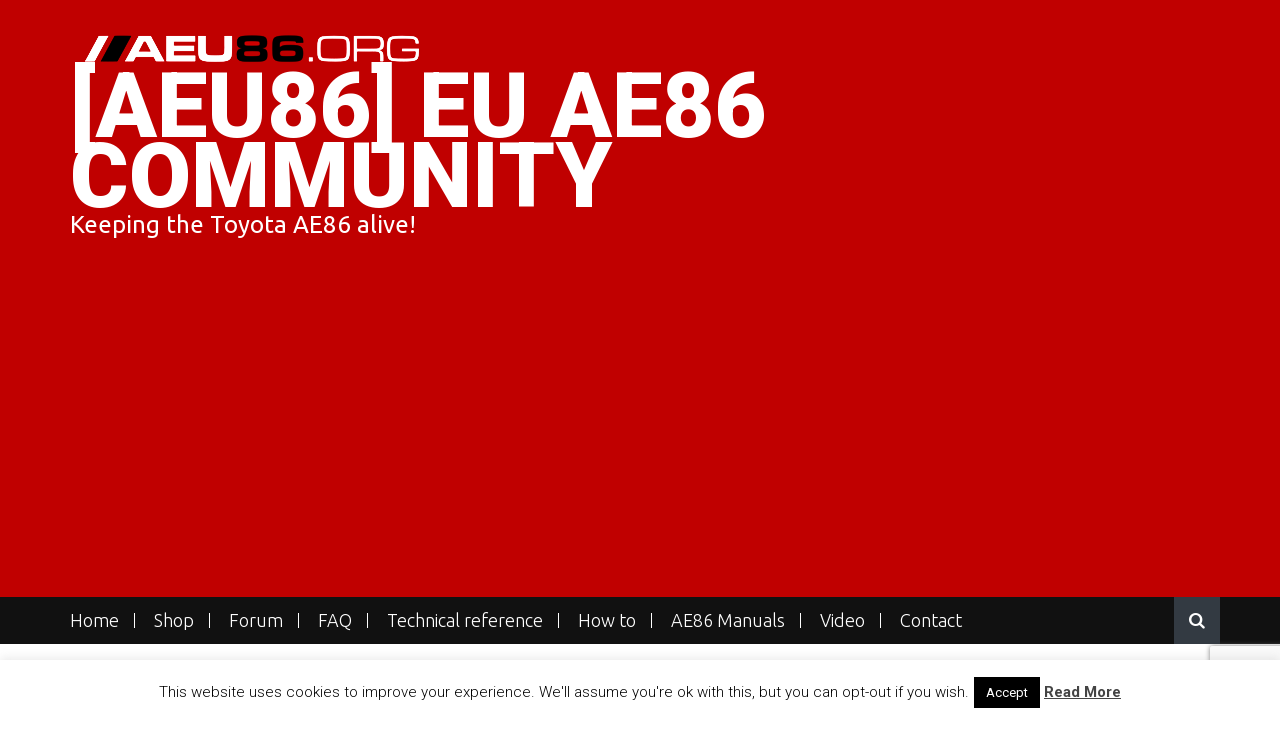

--- FILE ---
content_type: text/html; charset=utf-8
request_url: https://www.google.com/recaptcha/api2/anchor?ar=1&k=6LcS_88ZAAAAAMoLoZYhVpTTg6UB-T16guMRjffm&co=aHR0cHM6Ly93d3cuYWV1ODYub3JnOjQ0Mw..&hl=en&v=PoyoqOPhxBO7pBk68S4YbpHZ&size=invisible&anchor-ms=20000&execute-ms=30000&cb=w8ej35u9lu
body_size: 48916
content:
<!DOCTYPE HTML><html dir="ltr" lang="en"><head><meta http-equiv="Content-Type" content="text/html; charset=UTF-8">
<meta http-equiv="X-UA-Compatible" content="IE=edge">
<title>reCAPTCHA</title>
<style type="text/css">
/* cyrillic-ext */
@font-face {
  font-family: 'Roboto';
  font-style: normal;
  font-weight: 400;
  font-stretch: 100%;
  src: url(//fonts.gstatic.com/s/roboto/v48/KFO7CnqEu92Fr1ME7kSn66aGLdTylUAMa3GUBHMdazTgWw.woff2) format('woff2');
  unicode-range: U+0460-052F, U+1C80-1C8A, U+20B4, U+2DE0-2DFF, U+A640-A69F, U+FE2E-FE2F;
}
/* cyrillic */
@font-face {
  font-family: 'Roboto';
  font-style: normal;
  font-weight: 400;
  font-stretch: 100%;
  src: url(//fonts.gstatic.com/s/roboto/v48/KFO7CnqEu92Fr1ME7kSn66aGLdTylUAMa3iUBHMdazTgWw.woff2) format('woff2');
  unicode-range: U+0301, U+0400-045F, U+0490-0491, U+04B0-04B1, U+2116;
}
/* greek-ext */
@font-face {
  font-family: 'Roboto';
  font-style: normal;
  font-weight: 400;
  font-stretch: 100%;
  src: url(//fonts.gstatic.com/s/roboto/v48/KFO7CnqEu92Fr1ME7kSn66aGLdTylUAMa3CUBHMdazTgWw.woff2) format('woff2');
  unicode-range: U+1F00-1FFF;
}
/* greek */
@font-face {
  font-family: 'Roboto';
  font-style: normal;
  font-weight: 400;
  font-stretch: 100%;
  src: url(//fonts.gstatic.com/s/roboto/v48/KFO7CnqEu92Fr1ME7kSn66aGLdTylUAMa3-UBHMdazTgWw.woff2) format('woff2');
  unicode-range: U+0370-0377, U+037A-037F, U+0384-038A, U+038C, U+038E-03A1, U+03A3-03FF;
}
/* math */
@font-face {
  font-family: 'Roboto';
  font-style: normal;
  font-weight: 400;
  font-stretch: 100%;
  src: url(//fonts.gstatic.com/s/roboto/v48/KFO7CnqEu92Fr1ME7kSn66aGLdTylUAMawCUBHMdazTgWw.woff2) format('woff2');
  unicode-range: U+0302-0303, U+0305, U+0307-0308, U+0310, U+0312, U+0315, U+031A, U+0326-0327, U+032C, U+032F-0330, U+0332-0333, U+0338, U+033A, U+0346, U+034D, U+0391-03A1, U+03A3-03A9, U+03B1-03C9, U+03D1, U+03D5-03D6, U+03F0-03F1, U+03F4-03F5, U+2016-2017, U+2034-2038, U+203C, U+2040, U+2043, U+2047, U+2050, U+2057, U+205F, U+2070-2071, U+2074-208E, U+2090-209C, U+20D0-20DC, U+20E1, U+20E5-20EF, U+2100-2112, U+2114-2115, U+2117-2121, U+2123-214F, U+2190, U+2192, U+2194-21AE, U+21B0-21E5, U+21F1-21F2, U+21F4-2211, U+2213-2214, U+2216-22FF, U+2308-230B, U+2310, U+2319, U+231C-2321, U+2336-237A, U+237C, U+2395, U+239B-23B7, U+23D0, U+23DC-23E1, U+2474-2475, U+25AF, U+25B3, U+25B7, U+25BD, U+25C1, U+25CA, U+25CC, U+25FB, U+266D-266F, U+27C0-27FF, U+2900-2AFF, U+2B0E-2B11, U+2B30-2B4C, U+2BFE, U+3030, U+FF5B, U+FF5D, U+1D400-1D7FF, U+1EE00-1EEFF;
}
/* symbols */
@font-face {
  font-family: 'Roboto';
  font-style: normal;
  font-weight: 400;
  font-stretch: 100%;
  src: url(//fonts.gstatic.com/s/roboto/v48/KFO7CnqEu92Fr1ME7kSn66aGLdTylUAMaxKUBHMdazTgWw.woff2) format('woff2');
  unicode-range: U+0001-000C, U+000E-001F, U+007F-009F, U+20DD-20E0, U+20E2-20E4, U+2150-218F, U+2190, U+2192, U+2194-2199, U+21AF, U+21E6-21F0, U+21F3, U+2218-2219, U+2299, U+22C4-22C6, U+2300-243F, U+2440-244A, U+2460-24FF, U+25A0-27BF, U+2800-28FF, U+2921-2922, U+2981, U+29BF, U+29EB, U+2B00-2BFF, U+4DC0-4DFF, U+FFF9-FFFB, U+10140-1018E, U+10190-1019C, U+101A0, U+101D0-101FD, U+102E0-102FB, U+10E60-10E7E, U+1D2C0-1D2D3, U+1D2E0-1D37F, U+1F000-1F0FF, U+1F100-1F1AD, U+1F1E6-1F1FF, U+1F30D-1F30F, U+1F315, U+1F31C, U+1F31E, U+1F320-1F32C, U+1F336, U+1F378, U+1F37D, U+1F382, U+1F393-1F39F, U+1F3A7-1F3A8, U+1F3AC-1F3AF, U+1F3C2, U+1F3C4-1F3C6, U+1F3CA-1F3CE, U+1F3D4-1F3E0, U+1F3ED, U+1F3F1-1F3F3, U+1F3F5-1F3F7, U+1F408, U+1F415, U+1F41F, U+1F426, U+1F43F, U+1F441-1F442, U+1F444, U+1F446-1F449, U+1F44C-1F44E, U+1F453, U+1F46A, U+1F47D, U+1F4A3, U+1F4B0, U+1F4B3, U+1F4B9, U+1F4BB, U+1F4BF, U+1F4C8-1F4CB, U+1F4D6, U+1F4DA, U+1F4DF, U+1F4E3-1F4E6, U+1F4EA-1F4ED, U+1F4F7, U+1F4F9-1F4FB, U+1F4FD-1F4FE, U+1F503, U+1F507-1F50B, U+1F50D, U+1F512-1F513, U+1F53E-1F54A, U+1F54F-1F5FA, U+1F610, U+1F650-1F67F, U+1F687, U+1F68D, U+1F691, U+1F694, U+1F698, U+1F6AD, U+1F6B2, U+1F6B9-1F6BA, U+1F6BC, U+1F6C6-1F6CF, U+1F6D3-1F6D7, U+1F6E0-1F6EA, U+1F6F0-1F6F3, U+1F6F7-1F6FC, U+1F700-1F7FF, U+1F800-1F80B, U+1F810-1F847, U+1F850-1F859, U+1F860-1F887, U+1F890-1F8AD, U+1F8B0-1F8BB, U+1F8C0-1F8C1, U+1F900-1F90B, U+1F93B, U+1F946, U+1F984, U+1F996, U+1F9E9, U+1FA00-1FA6F, U+1FA70-1FA7C, U+1FA80-1FA89, U+1FA8F-1FAC6, U+1FACE-1FADC, U+1FADF-1FAE9, U+1FAF0-1FAF8, U+1FB00-1FBFF;
}
/* vietnamese */
@font-face {
  font-family: 'Roboto';
  font-style: normal;
  font-weight: 400;
  font-stretch: 100%;
  src: url(//fonts.gstatic.com/s/roboto/v48/KFO7CnqEu92Fr1ME7kSn66aGLdTylUAMa3OUBHMdazTgWw.woff2) format('woff2');
  unicode-range: U+0102-0103, U+0110-0111, U+0128-0129, U+0168-0169, U+01A0-01A1, U+01AF-01B0, U+0300-0301, U+0303-0304, U+0308-0309, U+0323, U+0329, U+1EA0-1EF9, U+20AB;
}
/* latin-ext */
@font-face {
  font-family: 'Roboto';
  font-style: normal;
  font-weight: 400;
  font-stretch: 100%;
  src: url(//fonts.gstatic.com/s/roboto/v48/KFO7CnqEu92Fr1ME7kSn66aGLdTylUAMa3KUBHMdazTgWw.woff2) format('woff2');
  unicode-range: U+0100-02BA, U+02BD-02C5, U+02C7-02CC, U+02CE-02D7, U+02DD-02FF, U+0304, U+0308, U+0329, U+1D00-1DBF, U+1E00-1E9F, U+1EF2-1EFF, U+2020, U+20A0-20AB, U+20AD-20C0, U+2113, U+2C60-2C7F, U+A720-A7FF;
}
/* latin */
@font-face {
  font-family: 'Roboto';
  font-style: normal;
  font-weight: 400;
  font-stretch: 100%;
  src: url(//fonts.gstatic.com/s/roboto/v48/KFO7CnqEu92Fr1ME7kSn66aGLdTylUAMa3yUBHMdazQ.woff2) format('woff2');
  unicode-range: U+0000-00FF, U+0131, U+0152-0153, U+02BB-02BC, U+02C6, U+02DA, U+02DC, U+0304, U+0308, U+0329, U+2000-206F, U+20AC, U+2122, U+2191, U+2193, U+2212, U+2215, U+FEFF, U+FFFD;
}
/* cyrillic-ext */
@font-face {
  font-family: 'Roboto';
  font-style: normal;
  font-weight: 500;
  font-stretch: 100%;
  src: url(//fonts.gstatic.com/s/roboto/v48/KFO7CnqEu92Fr1ME7kSn66aGLdTylUAMa3GUBHMdazTgWw.woff2) format('woff2');
  unicode-range: U+0460-052F, U+1C80-1C8A, U+20B4, U+2DE0-2DFF, U+A640-A69F, U+FE2E-FE2F;
}
/* cyrillic */
@font-face {
  font-family: 'Roboto';
  font-style: normal;
  font-weight: 500;
  font-stretch: 100%;
  src: url(//fonts.gstatic.com/s/roboto/v48/KFO7CnqEu92Fr1ME7kSn66aGLdTylUAMa3iUBHMdazTgWw.woff2) format('woff2');
  unicode-range: U+0301, U+0400-045F, U+0490-0491, U+04B0-04B1, U+2116;
}
/* greek-ext */
@font-face {
  font-family: 'Roboto';
  font-style: normal;
  font-weight: 500;
  font-stretch: 100%;
  src: url(//fonts.gstatic.com/s/roboto/v48/KFO7CnqEu92Fr1ME7kSn66aGLdTylUAMa3CUBHMdazTgWw.woff2) format('woff2');
  unicode-range: U+1F00-1FFF;
}
/* greek */
@font-face {
  font-family: 'Roboto';
  font-style: normal;
  font-weight: 500;
  font-stretch: 100%;
  src: url(//fonts.gstatic.com/s/roboto/v48/KFO7CnqEu92Fr1ME7kSn66aGLdTylUAMa3-UBHMdazTgWw.woff2) format('woff2');
  unicode-range: U+0370-0377, U+037A-037F, U+0384-038A, U+038C, U+038E-03A1, U+03A3-03FF;
}
/* math */
@font-face {
  font-family: 'Roboto';
  font-style: normal;
  font-weight: 500;
  font-stretch: 100%;
  src: url(//fonts.gstatic.com/s/roboto/v48/KFO7CnqEu92Fr1ME7kSn66aGLdTylUAMawCUBHMdazTgWw.woff2) format('woff2');
  unicode-range: U+0302-0303, U+0305, U+0307-0308, U+0310, U+0312, U+0315, U+031A, U+0326-0327, U+032C, U+032F-0330, U+0332-0333, U+0338, U+033A, U+0346, U+034D, U+0391-03A1, U+03A3-03A9, U+03B1-03C9, U+03D1, U+03D5-03D6, U+03F0-03F1, U+03F4-03F5, U+2016-2017, U+2034-2038, U+203C, U+2040, U+2043, U+2047, U+2050, U+2057, U+205F, U+2070-2071, U+2074-208E, U+2090-209C, U+20D0-20DC, U+20E1, U+20E5-20EF, U+2100-2112, U+2114-2115, U+2117-2121, U+2123-214F, U+2190, U+2192, U+2194-21AE, U+21B0-21E5, U+21F1-21F2, U+21F4-2211, U+2213-2214, U+2216-22FF, U+2308-230B, U+2310, U+2319, U+231C-2321, U+2336-237A, U+237C, U+2395, U+239B-23B7, U+23D0, U+23DC-23E1, U+2474-2475, U+25AF, U+25B3, U+25B7, U+25BD, U+25C1, U+25CA, U+25CC, U+25FB, U+266D-266F, U+27C0-27FF, U+2900-2AFF, U+2B0E-2B11, U+2B30-2B4C, U+2BFE, U+3030, U+FF5B, U+FF5D, U+1D400-1D7FF, U+1EE00-1EEFF;
}
/* symbols */
@font-face {
  font-family: 'Roboto';
  font-style: normal;
  font-weight: 500;
  font-stretch: 100%;
  src: url(//fonts.gstatic.com/s/roboto/v48/KFO7CnqEu92Fr1ME7kSn66aGLdTylUAMaxKUBHMdazTgWw.woff2) format('woff2');
  unicode-range: U+0001-000C, U+000E-001F, U+007F-009F, U+20DD-20E0, U+20E2-20E4, U+2150-218F, U+2190, U+2192, U+2194-2199, U+21AF, U+21E6-21F0, U+21F3, U+2218-2219, U+2299, U+22C4-22C6, U+2300-243F, U+2440-244A, U+2460-24FF, U+25A0-27BF, U+2800-28FF, U+2921-2922, U+2981, U+29BF, U+29EB, U+2B00-2BFF, U+4DC0-4DFF, U+FFF9-FFFB, U+10140-1018E, U+10190-1019C, U+101A0, U+101D0-101FD, U+102E0-102FB, U+10E60-10E7E, U+1D2C0-1D2D3, U+1D2E0-1D37F, U+1F000-1F0FF, U+1F100-1F1AD, U+1F1E6-1F1FF, U+1F30D-1F30F, U+1F315, U+1F31C, U+1F31E, U+1F320-1F32C, U+1F336, U+1F378, U+1F37D, U+1F382, U+1F393-1F39F, U+1F3A7-1F3A8, U+1F3AC-1F3AF, U+1F3C2, U+1F3C4-1F3C6, U+1F3CA-1F3CE, U+1F3D4-1F3E0, U+1F3ED, U+1F3F1-1F3F3, U+1F3F5-1F3F7, U+1F408, U+1F415, U+1F41F, U+1F426, U+1F43F, U+1F441-1F442, U+1F444, U+1F446-1F449, U+1F44C-1F44E, U+1F453, U+1F46A, U+1F47D, U+1F4A3, U+1F4B0, U+1F4B3, U+1F4B9, U+1F4BB, U+1F4BF, U+1F4C8-1F4CB, U+1F4D6, U+1F4DA, U+1F4DF, U+1F4E3-1F4E6, U+1F4EA-1F4ED, U+1F4F7, U+1F4F9-1F4FB, U+1F4FD-1F4FE, U+1F503, U+1F507-1F50B, U+1F50D, U+1F512-1F513, U+1F53E-1F54A, U+1F54F-1F5FA, U+1F610, U+1F650-1F67F, U+1F687, U+1F68D, U+1F691, U+1F694, U+1F698, U+1F6AD, U+1F6B2, U+1F6B9-1F6BA, U+1F6BC, U+1F6C6-1F6CF, U+1F6D3-1F6D7, U+1F6E0-1F6EA, U+1F6F0-1F6F3, U+1F6F7-1F6FC, U+1F700-1F7FF, U+1F800-1F80B, U+1F810-1F847, U+1F850-1F859, U+1F860-1F887, U+1F890-1F8AD, U+1F8B0-1F8BB, U+1F8C0-1F8C1, U+1F900-1F90B, U+1F93B, U+1F946, U+1F984, U+1F996, U+1F9E9, U+1FA00-1FA6F, U+1FA70-1FA7C, U+1FA80-1FA89, U+1FA8F-1FAC6, U+1FACE-1FADC, U+1FADF-1FAE9, U+1FAF0-1FAF8, U+1FB00-1FBFF;
}
/* vietnamese */
@font-face {
  font-family: 'Roboto';
  font-style: normal;
  font-weight: 500;
  font-stretch: 100%;
  src: url(//fonts.gstatic.com/s/roboto/v48/KFO7CnqEu92Fr1ME7kSn66aGLdTylUAMa3OUBHMdazTgWw.woff2) format('woff2');
  unicode-range: U+0102-0103, U+0110-0111, U+0128-0129, U+0168-0169, U+01A0-01A1, U+01AF-01B0, U+0300-0301, U+0303-0304, U+0308-0309, U+0323, U+0329, U+1EA0-1EF9, U+20AB;
}
/* latin-ext */
@font-face {
  font-family: 'Roboto';
  font-style: normal;
  font-weight: 500;
  font-stretch: 100%;
  src: url(//fonts.gstatic.com/s/roboto/v48/KFO7CnqEu92Fr1ME7kSn66aGLdTylUAMa3KUBHMdazTgWw.woff2) format('woff2');
  unicode-range: U+0100-02BA, U+02BD-02C5, U+02C7-02CC, U+02CE-02D7, U+02DD-02FF, U+0304, U+0308, U+0329, U+1D00-1DBF, U+1E00-1E9F, U+1EF2-1EFF, U+2020, U+20A0-20AB, U+20AD-20C0, U+2113, U+2C60-2C7F, U+A720-A7FF;
}
/* latin */
@font-face {
  font-family: 'Roboto';
  font-style: normal;
  font-weight: 500;
  font-stretch: 100%;
  src: url(//fonts.gstatic.com/s/roboto/v48/KFO7CnqEu92Fr1ME7kSn66aGLdTylUAMa3yUBHMdazQ.woff2) format('woff2');
  unicode-range: U+0000-00FF, U+0131, U+0152-0153, U+02BB-02BC, U+02C6, U+02DA, U+02DC, U+0304, U+0308, U+0329, U+2000-206F, U+20AC, U+2122, U+2191, U+2193, U+2212, U+2215, U+FEFF, U+FFFD;
}
/* cyrillic-ext */
@font-face {
  font-family: 'Roboto';
  font-style: normal;
  font-weight: 900;
  font-stretch: 100%;
  src: url(//fonts.gstatic.com/s/roboto/v48/KFO7CnqEu92Fr1ME7kSn66aGLdTylUAMa3GUBHMdazTgWw.woff2) format('woff2');
  unicode-range: U+0460-052F, U+1C80-1C8A, U+20B4, U+2DE0-2DFF, U+A640-A69F, U+FE2E-FE2F;
}
/* cyrillic */
@font-face {
  font-family: 'Roboto';
  font-style: normal;
  font-weight: 900;
  font-stretch: 100%;
  src: url(//fonts.gstatic.com/s/roboto/v48/KFO7CnqEu92Fr1ME7kSn66aGLdTylUAMa3iUBHMdazTgWw.woff2) format('woff2');
  unicode-range: U+0301, U+0400-045F, U+0490-0491, U+04B0-04B1, U+2116;
}
/* greek-ext */
@font-face {
  font-family: 'Roboto';
  font-style: normal;
  font-weight: 900;
  font-stretch: 100%;
  src: url(//fonts.gstatic.com/s/roboto/v48/KFO7CnqEu92Fr1ME7kSn66aGLdTylUAMa3CUBHMdazTgWw.woff2) format('woff2');
  unicode-range: U+1F00-1FFF;
}
/* greek */
@font-face {
  font-family: 'Roboto';
  font-style: normal;
  font-weight: 900;
  font-stretch: 100%;
  src: url(//fonts.gstatic.com/s/roboto/v48/KFO7CnqEu92Fr1ME7kSn66aGLdTylUAMa3-UBHMdazTgWw.woff2) format('woff2');
  unicode-range: U+0370-0377, U+037A-037F, U+0384-038A, U+038C, U+038E-03A1, U+03A3-03FF;
}
/* math */
@font-face {
  font-family: 'Roboto';
  font-style: normal;
  font-weight: 900;
  font-stretch: 100%;
  src: url(//fonts.gstatic.com/s/roboto/v48/KFO7CnqEu92Fr1ME7kSn66aGLdTylUAMawCUBHMdazTgWw.woff2) format('woff2');
  unicode-range: U+0302-0303, U+0305, U+0307-0308, U+0310, U+0312, U+0315, U+031A, U+0326-0327, U+032C, U+032F-0330, U+0332-0333, U+0338, U+033A, U+0346, U+034D, U+0391-03A1, U+03A3-03A9, U+03B1-03C9, U+03D1, U+03D5-03D6, U+03F0-03F1, U+03F4-03F5, U+2016-2017, U+2034-2038, U+203C, U+2040, U+2043, U+2047, U+2050, U+2057, U+205F, U+2070-2071, U+2074-208E, U+2090-209C, U+20D0-20DC, U+20E1, U+20E5-20EF, U+2100-2112, U+2114-2115, U+2117-2121, U+2123-214F, U+2190, U+2192, U+2194-21AE, U+21B0-21E5, U+21F1-21F2, U+21F4-2211, U+2213-2214, U+2216-22FF, U+2308-230B, U+2310, U+2319, U+231C-2321, U+2336-237A, U+237C, U+2395, U+239B-23B7, U+23D0, U+23DC-23E1, U+2474-2475, U+25AF, U+25B3, U+25B7, U+25BD, U+25C1, U+25CA, U+25CC, U+25FB, U+266D-266F, U+27C0-27FF, U+2900-2AFF, U+2B0E-2B11, U+2B30-2B4C, U+2BFE, U+3030, U+FF5B, U+FF5D, U+1D400-1D7FF, U+1EE00-1EEFF;
}
/* symbols */
@font-face {
  font-family: 'Roboto';
  font-style: normal;
  font-weight: 900;
  font-stretch: 100%;
  src: url(//fonts.gstatic.com/s/roboto/v48/KFO7CnqEu92Fr1ME7kSn66aGLdTylUAMaxKUBHMdazTgWw.woff2) format('woff2');
  unicode-range: U+0001-000C, U+000E-001F, U+007F-009F, U+20DD-20E0, U+20E2-20E4, U+2150-218F, U+2190, U+2192, U+2194-2199, U+21AF, U+21E6-21F0, U+21F3, U+2218-2219, U+2299, U+22C4-22C6, U+2300-243F, U+2440-244A, U+2460-24FF, U+25A0-27BF, U+2800-28FF, U+2921-2922, U+2981, U+29BF, U+29EB, U+2B00-2BFF, U+4DC0-4DFF, U+FFF9-FFFB, U+10140-1018E, U+10190-1019C, U+101A0, U+101D0-101FD, U+102E0-102FB, U+10E60-10E7E, U+1D2C0-1D2D3, U+1D2E0-1D37F, U+1F000-1F0FF, U+1F100-1F1AD, U+1F1E6-1F1FF, U+1F30D-1F30F, U+1F315, U+1F31C, U+1F31E, U+1F320-1F32C, U+1F336, U+1F378, U+1F37D, U+1F382, U+1F393-1F39F, U+1F3A7-1F3A8, U+1F3AC-1F3AF, U+1F3C2, U+1F3C4-1F3C6, U+1F3CA-1F3CE, U+1F3D4-1F3E0, U+1F3ED, U+1F3F1-1F3F3, U+1F3F5-1F3F7, U+1F408, U+1F415, U+1F41F, U+1F426, U+1F43F, U+1F441-1F442, U+1F444, U+1F446-1F449, U+1F44C-1F44E, U+1F453, U+1F46A, U+1F47D, U+1F4A3, U+1F4B0, U+1F4B3, U+1F4B9, U+1F4BB, U+1F4BF, U+1F4C8-1F4CB, U+1F4D6, U+1F4DA, U+1F4DF, U+1F4E3-1F4E6, U+1F4EA-1F4ED, U+1F4F7, U+1F4F9-1F4FB, U+1F4FD-1F4FE, U+1F503, U+1F507-1F50B, U+1F50D, U+1F512-1F513, U+1F53E-1F54A, U+1F54F-1F5FA, U+1F610, U+1F650-1F67F, U+1F687, U+1F68D, U+1F691, U+1F694, U+1F698, U+1F6AD, U+1F6B2, U+1F6B9-1F6BA, U+1F6BC, U+1F6C6-1F6CF, U+1F6D3-1F6D7, U+1F6E0-1F6EA, U+1F6F0-1F6F3, U+1F6F7-1F6FC, U+1F700-1F7FF, U+1F800-1F80B, U+1F810-1F847, U+1F850-1F859, U+1F860-1F887, U+1F890-1F8AD, U+1F8B0-1F8BB, U+1F8C0-1F8C1, U+1F900-1F90B, U+1F93B, U+1F946, U+1F984, U+1F996, U+1F9E9, U+1FA00-1FA6F, U+1FA70-1FA7C, U+1FA80-1FA89, U+1FA8F-1FAC6, U+1FACE-1FADC, U+1FADF-1FAE9, U+1FAF0-1FAF8, U+1FB00-1FBFF;
}
/* vietnamese */
@font-face {
  font-family: 'Roboto';
  font-style: normal;
  font-weight: 900;
  font-stretch: 100%;
  src: url(//fonts.gstatic.com/s/roboto/v48/KFO7CnqEu92Fr1ME7kSn66aGLdTylUAMa3OUBHMdazTgWw.woff2) format('woff2');
  unicode-range: U+0102-0103, U+0110-0111, U+0128-0129, U+0168-0169, U+01A0-01A1, U+01AF-01B0, U+0300-0301, U+0303-0304, U+0308-0309, U+0323, U+0329, U+1EA0-1EF9, U+20AB;
}
/* latin-ext */
@font-face {
  font-family: 'Roboto';
  font-style: normal;
  font-weight: 900;
  font-stretch: 100%;
  src: url(//fonts.gstatic.com/s/roboto/v48/KFO7CnqEu92Fr1ME7kSn66aGLdTylUAMa3KUBHMdazTgWw.woff2) format('woff2');
  unicode-range: U+0100-02BA, U+02BD-02C5, U+02C7-02CC, U+02CE-02D7, U+02DD-02FF, U+0304, U+0308, U+0329, U+1D00-1DBF, U+1E00-1E9F, U+1EF2-1EFF, U+2020, U+20A0-20AB, U+20AD-20C0, U+2113, U+2C60-2C7F, U+A720-A7FF;
}
/* latin */
@font-face {
  font-family: 'Roboto';
  font-style: normal;
  font-weight: 900;
  font-stretch: 100%;
  src: url(//fonts.gstatic.com/s/roboto/v48/KFO7CnqEu92Fr1ME7kSn66aGLdTylUAMa3yUBHMdazQ.woff2) format('woff2');
  unicode-range: U+0000-00FF, U+0131, U+0152-0153, U+02BB-02BC, U+02C6, U+02DA, U+02DC, U+0304, U+0308, U+0329, U+2000-206F, U+20AC, U+2122, U+2191, U+2193, U+2212, U+2215, U+FEFF, U+FFFD;
}

</style>
<link rel="stylesheet" type="text/css" href="https://www.gstatic.com/recaptcha/releases/PoyoqOPhxBO7pBk68S4YbpHZ/styles__ltr.css">
<script nonce="YIiTN2vyXQcte-Vjq7zdzQ" type="text/javascript">window['__recaptcha_api'] = 'https://www.google.com/recaptcha/api2/';</script>
<script type="text/javascript" src="https://www.gstatic.com/recaptcha/releases/PoyoqOPhxBO7pBk68S4YbpHZ/recaptcha__en.js" nonce="YIiTN2vyXQcte-Vjq7zdzQ">
      
    </script></head>
<body><div id="rc-anchor-alert" class="rc-anchor-alert"></div>
<input type="hidden" id="recaptcha-token" value="[base64]">
<script type="text/javascript" nonce="YIiTN2vyXQcte-Vjq7zdzQ">
      recaptcha.anchor.Main.init("[\x22ainput\x22,[\x22bgdata\x22,\x22\x22,\[base64]/[base64]/[base64]/bmV3IHJbeF0oY1swXSk6RT09Mj9uZXcgclt4XShjWzBdLGNbMV0pOkU9PTM/bmV3IHJbeF0oY1swXSxjWzFdLGNbMl0pOkU9PTQ/[base64]/[base64]/[base64]/[base64]/[base64]/[base64]/[base64]/[base64]\x22,\[base64]\\u003d\\u003d\x22,\x22I2BeHsOKMFHCkMKDwpLCvcO0bMKVwo7DhV7DjsKWwqPDvmNmw4rCtsK1IsOeEcOiRHRLPMK3YzBLNijCg0Ftw6BnMRlwA8OWw5/Dj1XDpUTDmMOrFsOWaMOQwqnCpMK9wpLCtDcAw7huw60lQ0MMwrbDhcKfJ0YPVMONwopTT8K3woPCohTDhsKmMMKdaMKyX8K/ScKVw5dzwqJdw4U7w74KwpIVaTHDiBnCk357w749w54/GD/CmsKOwrbCvsOyLFDDuQvDssK7wqjCughbw6rDicK3H8KNSMOSwrLDtWN9wonCuAfDvMO2woTCncKvMMKiMjwRw4DClEFWwpgZwpFIK2J9SGPDgMOVwrpRRzp/w7/CqCjDhCDDgTI4LkV5IxABwr56w5fCusOvwpPCj8K7VsOrw4cVwoMrwqERwpHDpsOZwpzDscKFLsKZLCUlX11UT8OUw6d7w6MiwqgOwqDCgzAKfFJtecKbD8KMVEzCjMOpbn50wqzClcOXwqLCkUXDhWfCt8OVwovCtMKow50vwp3Dt8O6w4rCviVCKMKewpvDs8K/w5IlTMOpw5PCosO0wpAtK8OjAizCl1EiwqzCm8OlPEvDqTNGw6xTejpMR1zClMOUexcTw4dTwp04YBp5ekUQw5bDsMKMwrJbwpYpHVEfccKTCAh8A8KtwoPCgcKZVsOoccOHw77CpMKlBMO/AsKuw7M/wqowwr/CrMK3w6ozwqp6w5DDvMKnM8KPS8KPRzjDtMK5w7AhNXHCssOAImPDvzbDo3zCuXwrcS/CpzXDg3ddLFhpR8OKUMObw4JIA3XCqw1oF8KyTChEwqsSw7jDqsKoCsK+wqzCosKLw71iw6hkEcKCJ0fDicOcQcOBw4rDnxnCuMO7wqMyOcOLCjrCqcOVPmhaKcOyw6rCvijDncOUEno8wpfDq1LCq8OYwp3DtcOrcQfDicKzwrDCgk/[base64]/FF3CoMKsZsKDEB48IcKbbDIbBMK9ZcK2KU4SSMKqw7zDvMK4PsK4ZQEvw6bDkwkxw4TChyHDncKAw5AMNUPCrsKiQcKfGsO1esKPCyJ1w404w7TCtTrDiMOxAGjCpMKRwrTDhsK+EcKgEkAyBMKGw7bDmxYjTX4NwpnDqMOfK8OUPGNBGcO8wr/DjMKUw596w7jDt8KfIgfDgEhFRzMtQsOkw7Z9wqDDikTDpMKyM8OBcMOKfEhxwo5HaSxTdGFbwpc7w6LDnsKFJcKawobDhUHClsOSCcO6w4tXw4Qpw5AmUHhuaD/DhCliRcKqwq9cTx3Ck8OGVHprw4xXTsOOOMOESAkPw4UEBsKHw6DCicKaWj/CqMO5JloHw4ESTS1mVMKKwr3Cu0gtLsOCw5XChMKiwpPDjj3CvcK0w7TDosOrUcOUwoDDvsOdPMKrwo7DrMK5w40Eb8Oywpovw6jCti9Iw60Kw64pwo4CWBDCqRN9w4k8VsOeUMODdcKjw7lnDsKxZsKHw6/CocOkfcKkw4XCuSAHKyzCs0bCgRbCosKwwrdvwpM2wrQwFcKYwoJuw718FWTCp8OVwpXCnsONwprDuMOuwq3DqUTCuMKKw7ZNwrI6w5/DvnTCgQ/DnzgEY8OTw7Fpw6LDhybDhGvCtwUHE17DnhnDpVAYw5AsXnPCscO5w4fDrcOJwo1bNMKxAMOCGcOxZcK2wrA+w7AdLMKOw4cfwo3CqVM6GMOvZMO4B8KpBDfCv8KyBAPCksO3woHCmWzCkkUYa8K/wr/CsxowShp/[base64]/CjyUbw7MswpoDV1LDi8KGVA/DkWh8ecKNw7QBahfCjFnDncOlw7zDiQrCtsKVw4tSwr7DpA13ClwSNRBIw7g8w6PDgCbDiA/[base64]/w5TDkMKvX00sw6fDm8OzAAQQW8O5ZT/DvxQyw53Dn0pkWcOLwohCMh/Dp0JFw7jDusOpwrsjwp5EworDvcOWwp1mImPCjTFMwrpBw5jCh8O1eMKbw7fDsMKOJSpow7oeEsKIEDTDlk5PXXjCmcKDZG/Dn8Kxw5jDjhljwpDCisOpwoMww5LCtMOZw73CtsKrCcKYV2J9Z8OOwokaQ1/CnsOtwrvCoG/DnsO4w7bCqsKXeEZ6dTDCjh7CoMKvNgrDoiTDgSDDpsOvw594wr5ew4zCvsKNwrTCucKNckbDtsKmw651KSoMwq8bEcOAMcKmBsKIwqBBwpnDocOvw4QLS8KYwq/DnzMBwr7DqcOqdsKfwoYMbMO0R8KcJcO0R8Osw6zDnXjDk8KIOMKzWB3CmSHDlno6wq9Aw6zDiG3CuHrCucK5Q8OTRDHDncOVDMK4a8KDGyzCkMOVwrjDlGR5KMOXK8KIw6vDtRbDk8OywrPCj8KGRcKjw6/DosOsw7LDlycGAsKIK8OlAAAbQsOgRCPDkD3DjcKXfcKIG8KKwrDCjMO/AyrCkMKdwq7Cvhd/w5nCnGUaSMOcYSBkwpPDsgPDicKtw7jCvMOnw6g6DcOGwrzCpMO1I8OmwqYYwrTDh8KOwrPCksKoFythwrByenvDoFrCkmXCjSbDvELCqsKDWFEyw5DClF7DoF8TUQXCusOMNcOJw7vCuMKjFcO/w4jDj8OXw7tmdEwYS3wxTjIdw5fDjMKHwrjDs3E3fw8awpXCoSdrYMK+eVtGeMOVeksXbXPDm8OfwqRSKH7CtDXDq3HCjsO4Y8OBw5s5a8ODw6fDmGDDkhrCtSjDusKTCFwxwpxjw5/CgFvDm2Zbw5VSGSUjfcKkH8Orw4/Dp8OAWV7ClMKYWMOFwpYmWsKKw5IGw5LDvzo7ZcKJeSdAZMOuwq9tw4vCjTvDjw9wF3bCjMOgwp1dw57CnAHCisKCwoJ+w5hTCjLCpAREwqnDtcOfCcK3w6Jrw6podMOlWiokw5bCrSHDvsObw6caXkJvXmPCuHTCkggUw7fDrx/Ci8OsZ3/CnMOUczjCgcOEKWZNwqfDlsOOwrfCpcOYK1cJZMKYw4NcHll4wp8FKcKPMcKYw55wK8KTdjcfdsOBFcKVw53CsMO9w4JwaMKTPU3CjcO7Fi7CrcKhw7vDsmbCu8OeLFVcJ8O1w7vDqSoPw4HCrcOGa8Onw51HGcKsSE3CgsKtwr/Cow/CszIKwrcBT1B4wozCiBNCw49Kw7HCjsO5w63DvcOWTFN8wqlIwr8PRsKqTnfCqzHCjz14w7nCmsKSJMO0PykUwpYWwqXChClKNQcNeghXwonDnMK+N8O/[base64]/EsOTw7NuVsKyw7rCpsOhDcKkK8O/wp7CtzI1Pw9Ww7xxUn3DmibDu2txwpPDo1lbXcObw5LDs8OVwoRew4fDmRJFMMKvDMKEwoATwq/DusOzw77Co8Kgw5bCu8KqajHClANjbsKaHkh9b8OUIsK3wqfDh8ONTAnCskPDqwHCnxhwwoRUw7c7CcONwqrDg2ENenJpw5kQEgptwrPDl21Hw7N2w5tOwrRSC8OdJFQRwojDj2XCrcOVwpPCr8OLw5BWLQzDtWIvw5bDpsKpw4o8w5ldwrLDlzjDpU/[base64]/CrlDDoFfCgwPClzU2w40Aw6gJw61Bw6ltw5bDu8OAEMK4DcKjw5rCpcONwqlvYsONEAfCnMK0w5XCucKqwrQTIm7CuVXCscKlFn8Hw43DpMKqFRnCtGjDtnBpwpHCvsOKRE5Sc20YwqoBwr/ChhYSwqdYW8OqwqwBw5Qdw6PCshRQw4hGwrfCgGtpBMKLC8O0MUPDp0Z3WsK8wrlUwrjCpjFOw5p6w7wxRMKVw5xSwq/Dk8KBwr4AbWHCl3rCjcO5SWDCksOxQUjDisK8wopHXWA4Ph1iw6lWR8ObHyN+D24FGMOKMMKSw7VPMnrDgDNFw4QZwooCw7DDl2TCl8Occ2MZFcK8HntSPEnDpk1yK8KXw7MPbcKpdHDCpjAhDB/DkMOnw67Do8KJw4zDtWPDlcKaGl7DhsOJw5LDkMK8w6drN0QEw5ZPDsKlwrNewrQDB8OGczvDrcOuwo3DiMOzwoTDgztNw4E/YcOdw7PDu3TCscORF8Oqw61ow68Mw4FVwqNPZW/Cj0Mrw6NwMsO+w7EjNMKOXsKYOAtuwoPDlAjCpw7DnXzDqj/DlWzDpXYWfh7CuUTDqEtlTsOLwoQQwpBawoc/[base64]/CiMOIRMOMw41dw4bCnjzCrVAuwqJ+w5nDtiLDpi5xI8ONMVzDjcKYLRvDmz1hOsKVwrnCksKKf8KpZ058w4QOKsK8w7/CisKew6vCgsKvADIWwpzCuQRXJsK4w4jCvSc/ESHDncKIwrkUw4/DtVVpAsKXw63CjBPDkWZowqzDnMONw57CksKvw4dFesO1WlUQX8OnVlRFGit8wo/DhRlmwoZlwq5lw6rCmCpnwofCrhsWwoZNwqoiUwzCksOywqxmw58NDyFRwrRhw4PCg8KhGl5GEHTClV7CiMKswrfDhzgsw5cbw4HDnxrDkMKJw4rCtHZ1w5tUw5IabsKMwofDtD7DoCVpOnVYw6LDvADDrHbCuyNIwr/CtBnCskY3w4Ygw6zDkRnCv8KtV8KOwpvDjsK2w6cTDR90w5RoEcKVwoTComPCn8Krw7EcwqfCusOpw5XCgQsZwpfDrhIaJcOHEFt3w6bClsK+w7LDswgATMOYCsKKw5hDe8KeAC8bw5Yqe8KZwodXw6I5wqjCo1w3wqjDv8Khw5PCncKwI083EMO8BQvDu3bDmx8cwp/CsMK1wrTDhnrDj8K3CSTDh8KfwovCpcOyYinCp1zCv3Ffwr3DhcKdP8KHQcKrwpBdwrLDrMOMwqBMw5nCkMKew6bCtSfDulN+HcOxwp8yBn7CgsK7wo3CicO2wobCsVbCo8O9w7/[base64]/CgwQ7wq91HMKYw6/DmcKpH8KnwovDqMKiw49Nw4V6IlpQwo8HJTnChE/DkcOTOFfCk2bCtUBLH8Osw7PDtU4dw5LCocKmGAxow7XDhMKdcsKHKXLDjVzDgwAVwr9TZG/CoMOnw40PXmnDsBDDkMOLM17Dj8KmDlxWIsK0LDBJwrPDhsO4SWsEw7ZCUQI+w6IoGS7DtsKOwrMmYcOfw4TCrcODCC7CrMOUw63DsDPDlMO7w5EVw4sSP17DjsK3LcOoDS3Cs8K/K3/[base64]/CqF3DuMOGDMO9UsKdV03DvsKNw5XChcOxfsKBw77DnMOrc8KDGsKiJsOTw7VsRsOYQsK6w6DCjsKowrkzwqVNwpgOw4AEwqzDi8KAw7TCkMKaWTgpOwJ/dU91wqYww63Dq8Kxw67CikfCj8OoYjFlwoNFM2sEw4VNeG3DuDbDsyIzwolZw5AKwoQqwpwywojDqiRwXMOYw6jDjQFgwo7CjXLCjsKif8Kjw53DqcKTwqrDoMKbw6/[base64]/VSQKwp5+w4zClUfDhwTCiTNTwoTCiWHDmXDCvy3Di8Oiw5Mlw49CL2rDnsKlwqJCw7AtPsKkw6HDq8OOw6jCpTR0wrbCkcKsAsKBwrHDjcO4w6hZw4rDhsK/wrsawonCkMORw4Vew7zDq1QrwqLCuMK1w4pCwoFWwqo9cMOxWQvCjWnDocKZw5sAwrfDlMKqCkvCo8KUwo/CvnVVJMKCw7tTwrjCkcKmb8KRJRTCsxfCjwfDvEojIsKqdVDCmcK0w5Bhwp8YMcKCwpPCoRDDrsOudxjCoUIUMMKVS8KWA2TCoz/CvH3DhVheUcKswqTDixIeE1p/fzJGXkdGw4osAinDkXzDg8KmwrfCuDoCYX7DuwAuBknCjMOow4Z/F8KtfUpJwqRBLit3wp7DqsOUwr/CpiwPw4ZWdDxcwqpIw4TCih5qwoQNGcO/wo3DvsOiwr0hwrNnDMOcwpDDlcKKF8OZwprDnVHDilfCgcOuw5XDoT8vPDB/[base64]/[base64]/Cp8OPX8OIw67DocK9S0/[base64]/Dsn3CgcK6w4M7wp/DhWhqXcK7w7Iuw5DCuBLDlwPDl8OCw7XCoTvDi8O6w5nDhUjDlcOfwp3Cu8Kmwp7DjXICX8Osw4Qow6fClMOsWi/CjsOMVVjDki3DnBIOw6zDsVrDnCnDqsOUNmXCisKhw7NBVMKxKycfOFvDsF46woBxDhTDpWjCu8Obw78Pw4FGw7dsQ8OVwpo7b8O7wqwvKWU7w7/CjcK6HsOKNj81wqQxdMK7wrAlNEk9woTDn8O8w5NpRGzCisOHAMOpwprCgsKJw4PDkybCm8OmGDnCqgnChWDCnjZ1KMOwwr7CpDPDo0A5RUjDlio1w5XDg8OMIVQXw71LwrcYwrbDosOxw5UxwqUwwo/Dh8K8Z8OUY8K8M8KcwovCpcK1wpl4QcO8c1FxwoPCgcKEcUdUBGVDSXB+w7bCpFs0WiMsU27DtW7DjhHCk3wfwqDDgRgLw6/DkCTDgMOiw7o4KlITDMO7IUPDqsKawrAfXAjCnFomw6jDoMKDdcKuCzrDvlIww7FEwqAYAMObIcOaw5nCmsOuwptcBX1/UlvCkQLDgxPCtsK4w7l/E8KSw53DviozF37Co2XDmsOHwqLCpTI6wrbDhcOaO8KDDHsrw7nClnAAwrszEMODwoXCnS3CpsKewrheH8OewpHCgwXDnyfDiMK1ARFNwpU7Dm9hZsKQwqwqGjvCu8Oswockw6zDr8K1KD8lwqx/[base64]/DsDgQAxjCpXbDoy9fw7fDvDXCrSUlbTvCtn5kwrbDtMO3w7HDiiIPw7rDqMOsw7TClDlAEcOwwoBLwooxFMOFGVvCosOPIMOgKmbCvcOTwpBWwo8Ff8KIwoHCiBACwpPDr8OtBH/CrgYfw69Nw7fDlMKGw5xmwq7Cl0BUw5Y0w51PVXLCicK/JsOXP8OWE8Kvf8K6DmF8LiJiS3/[base64]/[base64]/[base64]/Cj8OKLcK9wq7CmcKnw5XCk1/Dj8Oaw6JpI1TDgcKywqzDmDQOwohKJkPDvAxEUcOkw53DpWZaw6tUJgvDhcK+InJNMEoewonDp8OfW3nCvh8iwoV7wqXCjMOCW8KHdMK9w6cQw4VwN8K1wprCnsKiDSLCllfDkzMDwoTCvh57OcK4YCJ5IWphwpzCpsKrFDdifA7Dt8KtwqANwonCpcOjcsO/fsKGw7LCkThrPXTDhwY2w7gTw6rDkcOwBS9wwqvCkWcyw7nCh8OMOsOHVsKPfSpyw7rDjRvCn3vDrHx8f8KUw7daW3USw5t4Vi/Chi8occKDwo7DoR0tw6fCkCTCrcOrwp3DqhLDs8KGEMKLw5XCvQ3DrcOpwpHCnGfCjiBdwrIwwqUJenfChcO+w6/DmMK8TcO6PHTClcOaSSstw4AIEWjDlwXCpgpOAsO6NFLCt2LClcKywr/CoMKFT1Q1wp7DscKCwrpKw6s/[base64]/[base64]/wodDNcKKw7fCi8KGw5Qkwq3Dh3YzwrBewoZkYhUCOMOfCEDDuCPCnMOSw5Muw5xtw7ZYcm9hIcK7OxvDscKMQcOMCn17eDPDrVtZwpzDjkRtN8KKw59WwodNw4Btw5djfwJAWMO8RsOBw6NlwpxRw5/Dh8KaGsK4wqdBexYvRMKnwotmAiodMEAEwpPDncO2GsKxO8KYDw7CjwTCmcKbHsObJ3AiwqnDqsObGMO2wqQobsKuK2vCnsO4w7HCszzCtRpTw4zCs8Oww5R5RG1ZbsKJDQjDjwTChgEOwojDk8OCw77DhivDtAVkIAFpRsKUwrU/PsOKw6Jewq9qN8KZwrTDucOxw44Xw5TCnwdJAxbCqsOWw7teUsO8w5fDm8KIw6rCqRoow5BQRTcAUXUNw6JnwpRow7ZXO8KqGsOfw6zDuXV3DMOhw77DuMO1EGRRw53CmVDCskvDthfCmMKQei1EGMOIRsOHw51Gw7DCqVzCjsOqw5LCvMONw48sd2tIU8OUXz/CvcOmNyoJw4cYwonDhcO3w6LCpcO3wozCpTtZw7bCvMKxwrRtwrzChihLwqHDvMKNw6t6wq08N8ONA8Okw6fDpHpaenN/wrbDncOmwpHCtg7CpwvDoSTDqybChQnCnEwowqklYBPCk8Obw4zCtsKowrRyPwzDjsOGw7vCqxphPMKJwp7Dozpbw6BvLX9xwogsCTXDt3ETwqkEMHpVwrvCt2Jvwp5pG8KWXzrDsyDCh8O9w6zCi8KyMcKKw4gmwpHDpcKEw6p/J8Otw7rCpMOOBsK8XTzDlsKMIw7DmwxDLcKOw4nCl8OxFMKHL8Khw43Dn0XDpE/[base64]/woVDwpTCsMOzw5DCtzcgw4x+wp0Xw6bCpgPDk1JrRl9HLsKZwroSQcO/w7TDjWPDqcKYw5NJZcK4dnLCo8O3OTw2bVsfwr4+wrUacXrDj8ODVnTDvsKrAFkawpNBT8Osw5XCiWLCoXHCknrDj8Kow5rCuMOHQcODbGPDlmVVw5pDcMKhw70aw4Q2JcKcKifDtcKpQsKJwqPDpMKnREIkFcO7wojDs2pUwq/CuFnDg8OcGcOeCiHDrzfDgjzCicOMJiXDqCRxwqxaBhREIsKHw758MMO5w6fClHHCo0vDn8KTw4jDgGx7w67DoSFVasOHwr7Dnm7Csx1MwpPCiUd0wr/[base64]/DnMOzw5hDUsOcMcO4wqjCosOpKXRRwpTCvQrDhsKbEsK1woPCnT/CmQlZX8OVDQ5ZHcOEw59HwqcRw4jCksK1AygkwrXCjXLDoMOga2ZZwqbCuyTDl8ODwrrDsl3ChwAuDEHDpjEyDMKTw7/CjhHCtcK+Hj7CrCFmDXFzYMKLe3rCkcObwpNewoUow5VNBcK/wojDtsOuwqLCq2/Chl05B8K6IMOoLnzChcKIZig2NsOgcm0VMz3Di8OfwpvDsHfDjMKpwrcXwpo6w6Y8woQVH0nCicO9CsOHCMO+DMOzW8KFw6N9wpFAamBfbRRrwofCkmfCkWJnwqPDsMKrcDheZFnDlsK9JiVWG8K8KB3CicKNCgUNwqFIwrDCnsOfV0jCh27ClcKSwrLChMKfEj/Cun/DgUrCmcO/J3zDlTopOjDCkBoPw4PDtsOaAAvDrS19w5XCucKgw6vDicKVQ2BmVCI6J8Kxwp9TOMKtH0o7w5IBw57ChxTDrcONw70Udj9cwpw5wpdgw7fDokvCqcO+wqJkwqwWw73DlTNnO2/DuS3ChnF1FSAyccKmwopHT8OOwrjCvcK5ScK8w7jCksOaCEwJMSnDjcOow5YSe0XCpUU1OyEHHMOJAyHCg8KMw6cdQhx9RifDm8KJLcKuHcKLwq3Ds8O/D0TDgU3CgiEsw4vDrMOmYiPCkQcBQUbDhCgjw4cGDMKjJhXDqAPDnsKUSHobOHbCtAQgw74fRl0Ow4YAwr5lXlDDsMKmwqjCn01/N8KvZcOmUcKrXx1MC8KqbcOSwpgIwp3DsyFAa0zDrgFldcKWDyB0KRd7BDQPLSzClXHDi0LDtAwmwqgqw6MoQ8KyJkUAJcKxw6rCu8Oqw5/[base64]/CusKmDsOxw6gDHMKxWAZgEsKsw4ZpwrbCgz/DrsOOwpnDrcK1wrA7w6XChVDDrMKYBsKow5bCo8O7wp3CoE/CokIjXVzCriYGw4dLw7fDuizCjcK5w7LDjWYkC8KwwonDrsOuCsKkwpcVw7jCqMO+w6zDrMKHwozDvMKaaT4hbGEYw59wdcOBKsKoBjp2AC9ww4fDmsOVw6ZAwpDDtS0vwpkHwr/CnA/CjgNIwpXDmBTChMKfBydxWUfCucO3bMKkwohkS8O5wqbCkQzDisKhHcOyQzTDojpZwo7CgDLDjgt1SMONwpzCqDjDpcO6Y8KhKVBHAcK1w4QDJ3HCt3vDtykyJsOdTsOUwofDqn/Cq8OJWy3DmwXCg0QYdsKPwp7CrRnCpBTDjnrDv03DtE7Crh9KLwbCncK7IcOYwpzDnMOODSYRworDpMODw64TTxAPHMKAwpggC8Kiw7Fww5bClcKiE1oVwrzDvA1Zw6HCnXlpwpQFwrFdd3/ChcOnw6TDusKPbjHDuUTCn8KLJ8Ocwqh5H03DgFHCp2oRLMOnw4daTsKXFybCmA3CtEISw612EE7DusKjwrNpw7nDl0TCiVQqJl5MPMODSnc5w6lrBsO9w4l9wr1QdhELw6gew4LDocOgGMOawq7ClirDiGMAYVrDocKENCxbw7fClD7DiMKlwoASbR/DvsO2FEHCn8O6PloqacKrU8O/w6xEZ2LDrMK4w5bDnDTCosObesKZLsKDfMO5cAM/C8KFwojDoVJtwqE8ClrDnT7DtizCiMKrEwY6w6/[base64]/[base64]/[base64]/Cm8O/L8O0YyjDqBYyw55kwqHDvsK/IcK7Q8OvM8KJCS4/BgbCrwLDmMOHCwlew7Ahw7LDo3ZXLybCsR11WMOFDsO6w5HDosOywpLCswzCtnrDj3JRw4fCqjDCj8OXwoXDkC/[base64]/DlxIcw5LCtDXCu8Oxwo7CqmRqfVBjwqXDrkPCiMONw7Vdw7pLw5bDkcKqwrl8XjzCpcOkwpUHwqo0wr/CmcKWwpnDnU1oXQZcw4pHPXY3eBfDhcK3w6grW1UVdnM+w77ClEbDuT/DniDCqDLDjsKwQSxWw5DDpAV4wqHClcOcLi7Dr8ONUMKXwq91YsKYw7BWEDzDkW/[base64]/DvMOYwqwIw6fCsMO/w5jDi3jCihUfBmkDBMOmwoouecONw7vCrsKEaMKPDMKkw6gNwq7DiUTCgcKncGsTLSTDlsKNI8OowqTDp8KMQADClTnDo1hKw4DChsO+w7oCwr/[base64]/Cv04CwqJnwqvCkcOvwpvDuWDCmcOMB8Krwq/[base64]/wppiw6hhw4LDssK7NmfClkjCvxVMwrwnPMOWwpnDjMKTf8Opw7XCo8KYwrRhNjHCisKSwrfCsMKDS37Cu1ZVw5TCvXB5w7nDlUHCtHQEW15FA8OgFFM5BkjDpnPCucOBwqDCk8OeMk7CkFbDpBInWnTCrsOVwrN1w5xcwrxZwqBzcjbCrn/DtsO8ZcOLK8KRZD5jwr/[base64]/[base64]/CtxzCocK8w7/DosKCwp/DrwAYwpLCkXAowo/DjcKSX8Ksw7bCtsKbWGbDtcKNCsKZHMKcw45RCMOsTmLDj8KcBx7DmMOlwonDssOBKsKqw7jDhVvCpsOKVcKjwp4QAyDDq8OFN8O+w7dwwr5/w7cROsKtFU1awo5qw4ctPMKbw6DDpUYKJcOwbngDw4DCssOfwrtBwrsgwrkww63DmMK5Z8OWKsORwpYvwrnCinDCvcOPMGcuVcOLG8OjdX91CGvCjsKAAcKqw4okZMKVwp94w4ZiwrJoOMKNworDqsKqwptWJcOXecO+V0nDocKzw5TCgcKCw7vCoVp7KsKFw6TCni4/w6DDm8OvNMK9w67ChsOnFXZBw53DkjtQwobDk8KoPnRLDcOTfhbDgcOywq/Cig96OsK0D1jDt8OgQxs/[base64]/ZX4/w5rDrcOrwp/[base64]/Dl0tqWx/[base64]/ChHAewrfDh8OzBcKPLxc/[base64]/KMKlwoYrw4zCrAIJMzETw43Cg1oEwq3ChcKDBcKUwrUAJMKJdMOGwr0cwo/CocOJwoTDsDPDjS7DrCzDoy/CmsO8cU/[base64]/DicOobMOERR8zwrA/b8O+w7jCtSvCjsKrwoXCrMK4DF/DnR3CpMKjR8OFIQsoJ11Kw5vDh8OXw6Yiwo9lw61Fw5BpAWdfGUsswoLCvmdkB8Ovw6TCgMKTYinDi8O9UwwIwoFaIMO5wo/DisK6w4BKB1s9wqVfXcKxJxvDg8Kzwo0GwpTDsMOwAsK2PMOXaMKWIsKJw6bDscOVwpjDhgvCgsOzTsOXwpQLLFfDuy7CocO8w5rCo8Kkw7rCrUfCnsO8wot2S8O5T8K7Tzwzw4JBwp4xbHwVJsOaWn3DnxzCq8OrZhbCgRfDtzUFV8Oewo7ChsO/[base64]/DjMKWIsKEVMOZw5nDqSxcwpA0w6nCvURLVcOCQmxLwq/[base64]/w4fDtQldw7XCpcOOOkIdwpzCssOTZ3jCjlUzw69wdMKKcsKzw6rDulzDrMKgwo7Ck8K+wqBUUsORwpzCmA8pw4vDr8OSeCXCsw8tEgzCk1rCs8Oow7dxFxTDo0LDj8Ozwrg1woDDtnzDrS4hwpnCuWTCtcOTEVAAJ2/CgRfDn8O5wp3CrcOpMEXChSnCmcODacOfwprCrxZJw5wbAcKJbFZfccOnw6U/[base64]/[base64]/DjT/CuMKqYsKow7vCijhmw55oE8OFw4hvLkXCoXtYbcOXwrbCrMOcw43CmFx6wr9hEyrDoTzCq2rDh8O/WwYyw47Dv8O6w7nCucKUwqTClMOTLTnCjsKuw6fDjVYIwovCi1jDtsOOVMOEwozCosKbJDfCtV7DusKeCsOnw7/[base64]/CswpXWMOow6DDtCR6EwrDlRDDoSw9w45QccK9wojCj8OIJT0SwpHCpRzCpQ0mwpYgw5vCrGEeZjofwp/CnMOyCMK7FwHCoX/[base64]/w4PCvcO0w7TDuhxfY8K3eRcxVV7Co1Q3wpzDp3vCqFfCo8OUw7Jrw5soPsKBK8OAH8O/w5VBWU3Di8K6w6cMTsO9WRjDqcOowqTDucK2VBHCuBk9b8Kmw4XDh13CvXTCtTjCr8OfLsOjw5RbPcOQcD4FMMOPwqvDksKHwoBxTn7Dg8Ofwq3Cl2DDgz/DtVcnB8OQWsO6wo3Cu8OJwr3Dhy3Ds8KWfMKlC0PCpsKxwqNsa2TDsw/[base64]/DscKsw5DCtsOVw7dMB8O8IMOfFA0tBlo/GsOmw49xw4NnwqYDwr8qw7Ncwq92w7PCicKBCj8Yw4J1WTnCpcOEHcKDwqrCgsKSOMK9Jh7DiSPDiMKUAx7CtsKWwpLCm8OPe8O+WsOzZcKYR17Dl8KwU1UXwrVAP8Okw4IHwojDn8KpLRpxwro/XMKHdMK5DRbCkWnDhMKFesODTMObSMKCCFFsw7M0wqMdw6YfVsOJw7HCq23ChcOdwpnCs8KWw77CmcKow7fCtMK6w5vDiAlzcjFIN8KOwrUPeVTCpz3DvAbDjMKFN8KIw7MnLcK/[base64]/w5J3wocHLsK8Z8OnVMKfYjLDgGnDocOvMns8w69RwpkpwpDDvA9kUEEWQMOGw79OOSTCpcKdB8KjQsK2w7h5w4HDijbCik3CgznDtsKnI8KbP1VlACkae8KbEMOfHsOzIG0Uw4jDuU/Cv8KLRMKTw5PDpsO0wqxJF8KRw5zCunvCocKhwq/DrCl9w48Dw63CisKxwq3CpDzCjUIVwpPCjsOdwoE8wojCrBEMw6TDjkFMO8OhAsOUw4l2wqtFw7rCvMOIPC9Fw75/w6PCpkbDsE7DsQvDs10yw414TMOBRzrCmkcXP11Xd8KGw4TDhTJ3wpvCvcO8wonDoAZBBWRpw6nCt0LCgkApQFkdZsKDw5spaMOpwrnDkhkqa8OrwqXCtsO/a8OZBMKUw5tqUsKxC1ILFcO0w4HDg8OWwp91w4cCHFHCuyTDqsKzw6vDrsKgcxFkTGcAFmvDukjCjSnDrwpdwqnCtWTCvHbClcKbw5kswr0lN21hBMOTw6/DqzcNwqvCjDNBwpDCsWtaw74qw7Msw7Euw6LDucOxBsOfw45cYyg8wpHDnnbDvMKCcCgcwqnCplBkBsOaAQ8GNixdLsOdwrTDgsKiXcKKw4bDiyHDnl/CuTQewozCqXnDkETDvsOQfQV5wq/DrkfDpCrCs8OxVxRtJcKsw6JrcA7DmsK0wovCjsK+WsODwqYYWB4WaSTDuRrCsMOkTcKfUGLCrTNcfMKfwpRQw6h8woHCrcOowpHCpcKqDcOBQzbDlsOKwrHCjwh/w7EYU8Kpw6R7QsO8F3rCpU7CmgZdFcKdVVrDpcKswpbDsCnDggnCpcKvXWxgwpLCuAzCmlvCphBALcOOaMO5PUzDm8OdwqvDqMKKJBXDm00OHsOtP8OXwpNaw5zDhsOFFcKXw63Cgw3DogHCkjAiUcKlTT4rw5bCqAlIVcOjwrPCin/DliERwqMpwqA8FhDCkU7DuxDDuwjDm0XDiDHCs8O7wrEdw7MDw4PCrmdYwoF6wrjDsF3CocKBwpTDvsORf8O+wo15DwNSwozCn8O+w7U0w5HCocKKMivDvCTCtE3CjMKgWcKbw4A1w7dAwrVew4MAwpgow7jDvsKJXsO6wo/[base64]/w7E4wq7DlFYGwqvCrQrDhsKvwp1Kw6HCnMOUdVvCu8O1RgHCnijDuMKQOHDCq8O1w77CrX8UwrgpwqACMsKrK1ZWYQkVw4Rgw7nDmBw9Z8OjOcK/UMO3w4jClMOWHgbCqMO4VcKjH8KRwp09w78iwqrCucKmw5NVw5jDl8KIwpQtwp7DjmTCuTNewq00wop6w5PDjSp4dcK+w5/Dj8OCE3scRsKDw5V4woDChmQZwovDmMOgw6bCrMK1wpjCvsKIF8K8wrpOwpY6w79ow7PCuAYTw43CvB/DnUDDpEhIa8OawosZw54PF8OqwqfDkMKge2LCijAobyLCssKFMcK8wqjDqh/ChyMHeMKhw6xaw75IazE4w47DgMKXYcOdSsKMwoNvwoTDtG/Dk8O8HzbDoCHCqcO/w75kOjrDn25NwqoUw44ME1nDi8OGw7M8CTLCsMO8fSDDvWouwpLCuCPCp2rDrDgcwoDDnEjDqRcsU301w7nDjxHCnMKMZ1JEQ8OjOHXCi8OJw7rDrgbCo8KpVmlMw6dPwplVYx7CpDTCjMOYw64iw7DCmRLDng4nwr7DnSJ+H3puwpwMwrzDlsOHw5E5w4dmacO/ZF8/M1NdaWjClsK8w5oSwpAVw4LDh8O1GMKIdMKOLE7CiUvDqsOITwBiE1t2w5BXAUTCkMKrAMKCwqXDvwnCisKnwqLCksKWwoLDn33Cn8OuDHnDi8KtwprDqsKYw5LDiMOwHivCmnLCjsOsw6XCisObb8Kiw5zCsWIkIxEyR8O3V2dKCMOqO8KoBGNTwq/CrMOaTsKJWUgQwrvDnlEswoQHCMKQwr7CuFsDw4gIKsKxw5rCicOMw5zCjMK6EMKsTxoOIRTDu8Odw4g/wr1KYngDw6XDjn7DsMK8w7fCjMO2w6LCqcOUwpkSe8OfRx3CmVTDgMOVwqRwB8OwHWPCghHDqMOpwp7DvMOSVRbCicKvKX7DvU4wAMOVwpvDo8KOwosBOVNwV03CpsKEw4c5W8OfAl3Dt8KHdGnCh8OMw5JYZcKWG8KkXcKBI8KQwqpawoHCuxwewqpBw6/[base64]/DqWMFTmZqw7/ChTQnw5YgXVXDu8O/wpXCkk3Cmx/[base64]/CksO2YsK9wrd8K8KbKMKiSgNIw7XDqSzDnsKBwpDDn3/[base64]/CpVpxwoLCtcKhw41EHcO7wpfDnkwrPcOrQxbCnGbCqE8ewpnChMKMGDhgwpbDsB3Cv8OVPcK/w7w1w6odw5opQcO5O8KEw7bDsMOWOn51w4rDoMKaw700X8K5w6LCnS3CtcOHw4I0w6zDu8K4woHCkMKOw6vDtsKYw6dXw7LDscOBSEgBUMKewpfCl8O0wpMlCD4/wotnWV/CkSHDp8KSw7jCqMKoc8KHdRbDllMQwogpw4AGwoDDiRDCrMO/bDTCvWrDmMKSwonCuSDCnU3ChMOMwoF9awjCkmxvwoZcw5snwodKM8KOCQt4wqLChMKSwqfCmxrCoD7Dok/DmmjCmxpfV8KVIV1NNMKgwr/[base64]/DuAMZwrLCmMO5R2Rbw6UGwqBtw5LDisOVw5rDlcORcy8TwpQowqlsaxPCq8KDw7Msw6JIwqt4YRTDvcOpHgcCGwLCvcKZDsOGwo/[base64]/DtsKCI8K6w5lJcBULwovClcOwIV7DgDNpwoBBw4xvEMOCWAgGEMKWb0/ClThBw6hQwoXDvsKpfMKBAsOFwp1rw5fCjsK1bcKGScKsUcKBBVsCwrLCg8KDDSPChEfDrsKtX1ofXCwHDgnCiMOVAMOpw6ELHsOow4hrCVzCm37Cj2jCsiPCgMOwdATDp8O5HMKBw4Eja8KxCD/CncKmEDscdMKjHy5Cw4dCCMODZAXDlsKpwrPCsjI2aMKJXkgYw7s2wqzCgcO+D8KOZsO5w54EwrrDqsKTw5rDkVwhXMOuwqxYw6LDs1c5wp7DjALClsOYwqImwpTCgQLDogJnw4RWYsKww7zCpRzDiMOgwpbDicOGw5M1OsOGwoUREcK+FMKHTsKEwr/Dmxd8w6N0dkU3I1AhQxHDpsK5CSzDrsO3QsODw7LCmkzDlMKxLQkFPsK7WmBKFMKYPRXDkw0lAMK4w5/Cm8KTLXDDjEHDp8OFwqrCjcKoO8KCw4nCpCfCmsKow7lOwrMBPyjDnhA1wr1hwpViLGJ4wrTCncKNO8OdEH7DmlYLwqfDnMOHw7rDjGNew4/DvcKaQcKdLSIANwHDmSQ8PMK9w77Dj2QNa19icxDCtkXDlRsFwqo6bGvCmgPDjVR3AsK8w7HChWfDtMOAYURQw4VaWWVIw4TDucO5w7wBw4IHw6Frw7rDqQkxWFHCqmlldsK0AcKnw6LDhR/CkxzCnQgZDsKmwql/KD3CtMOUw4XDmyvCl8OXw7rDiERwGQfDmBrDv8Kfwr12w6/ClnFtwpLDlUshw47DpEk1bsKsS8K9JsKhwpNUw4TDrcORKGPDkzzDuwvCvFzDm1PDnGvCmwjCrcKqA8K/DsKUBsKYe1bCjmZ+wrDCgFkvO009dAPDijzCiR7CocK0VUBvw6RLwrVfwofCs8OwUno7w6zCiMKpwrrDucK1wrLDnMOWcRrCswITLsK5woXDqWEpwo9AL0nCtzxNw5bCgcKPeT3CucKga8Oww77Drgk6GMOqwobChx9qN8Okw4onw6xsw4vDgCzDhx8vV8Oxw4Q/wqoew4QwRsOPbCnDvMKxw6dLYsKOZMKXGWjDhcKHIzECw7p7w7vCtcKKVALCkcOOB8OFasK9W8Obf8KTD8OhwqrCuQpxwpVRZcOQDcK4w719w5JTcMOTV8KkXMObKcOdw7o/FUPCjnfDicKywrnDjsOjTMKdw5vDlsOQw6d9dMOiDsOuw6w5wqJuw4xWwqNfwo3DqcO/woXDkl4hZsKOPsKvw69nwqDCn8KGw7c1RhNww4LDumJcXh3CmjpZI8Kgw5Mvw47DnRRvwrjDlCvDkcOUwo/DoMOKwo/Cn8K7wpFBWcKlODjDuMOtRsKVZ8OYw6E0w7DCgi0mworDqi1Vw47DimtZTw/DkVHCkMK1wrnDjcOXwoZcNA1hw6vChMKfb8KRw5Rqw6LCqMOhw5vDicKscsOaw4rClBYBw6ddbVc/w6FxZsOaRCFqw70swrjCkWQjw5/CvsKKBDQnWB7CihLClsOKw7fCsMKjwqFQBElVwr7CoCXChsOXVmR6woXClcK1w7NAEFsQw4HDolbCnsKwwpAsQcKXTcKDwrzDimvDs8OCwrdowpY+MsOBw44XUcK5w7nCqMK2w4nCsRnDucKMwoEXwohKwooyYsKcw6kpw67CqjElIGLDkMKDw559TWZCw5fDv0/[base64]/CjF5swpkHwolgdkx4w7pvwrhIw7/DsDUMwqbCosOGw5ojKcOLZsKxwoc6wq3DkS/DpMOPwqHDlMKZwrlWPMOgw6leVcO4wq3Cg8KTwqQSMcK2wrUtw77DqSXChMOCwqdXIcO7SGB6worCosK/AsK5eANresONw6tGccKddcKKw7JXNj8YQMO0EsKOw4xLFcO0X8OYw7FNw6jDgRTDrsONw53Cj3jDlcOZD1nCucKKEsK2RMO2w5XDhFlTK8K0w4bDusKCEcKywqIFw5vCtDciw4FGYMK9wpXDj8O9Q8OcTEHCn3wKZDxufCzChh/[base64]/ClcO8c15pw5NEwoDCqB/[base64]/[base64]/Dq3kQwqsPwoJpw4DCqALDkT3Cq8OcTW3DiFfDqsKwLcKofAVYNzHDgTMewq3CpMO+w4rCmMO6wpzDiTrChkrDolzDkzPDkMKTB8K+wogywphfW1lDwrDCgmlrw6YMJAV5w7JUWMKAHhnCsHAXw7c\\u003d\x22],null,[\x22conf\x22,null,\x226LcS_88ZAAAAAMoLoZYhVpTTg6UB-T16guMRjffm\x22,0,null,null,null,1,[21,125,63,73,95,87,41,43,42,83,102,105,109,121],[1017145,942],0,null,null,null,null,0,null,0,null,700,1,null,0,\[base64]/76lBhnEnQkZnOKMAhnM8xEZ\x22,0,0,null,null,1,null,0,0,null,null,null,0],\x22https://www.aeu86.org:443\x22,null,[3,1,1],null,null,null,1,3600,[\x22https://www.google.com/intl/en/policies/privacy/\x22,\x22https://www.google.com/intl/en/policies/terms/\x22],\x22ih7nhSv1++/NkiymwH3AMm1VezkwG2piTEaASE7WJic\\u003d\x22,1,0,null,1,1768972847139,0,0,[93,17,26],null,[180,34,238,211,137],\x22RC-TSg8J9v9tmmBjw\x22,null,null,null,null,null,\x220dAFcWeA55EW4jCUw_Ii_dQxVJ9cnCZr_DV--oMJSJcAXh7OXjlwDYmlmAZj2kY33Q2Ff3uLhIoJrAjfnfE4z9fCwGfyjBD_trxA\x22,1769055647013]");
    </script></body></html>

--- FILE ---
content_type: text/html; charset=utf-8
request_url: https://www.google.com/recaptcha/api2/aframe
body_size: -265
content:
<!DOCTYPE HTML><html><head><meta http-equiv="content-type" content="text/html; charset=UTF-8"></head><body><script nonce="xFIG8984IaKnHzd_zuvKkg">/** Anti-fraud and anti-abuse applications only. See google.com/recaptcha */ try{var clients={'sodar':'https://pagead2.googlesyndication.com/pagead/sodar?'};window.addEventListener("message",function(a){try{if(a.source===window.parent){var b=JSON.parse(a.data);var c=clients[b['id']];if(c){var d=document.createElement('img');d.src=c+b['params']+'&rc='+(localStorage.getItem("rc::a")?sessionStorage.getItem("rc::b"):"");window.document.body.appendChild(d);sessionStorage.setItem("rc::e",parseInt(sessionStorage.getItem("rc::e")||0)+1);localStorage.setItem("rc::h",'1768969248228');}}}catch(b){}});window.parent.postMessage("_grecaptcha_ready", "*");}catch(b){}</script></body></html>